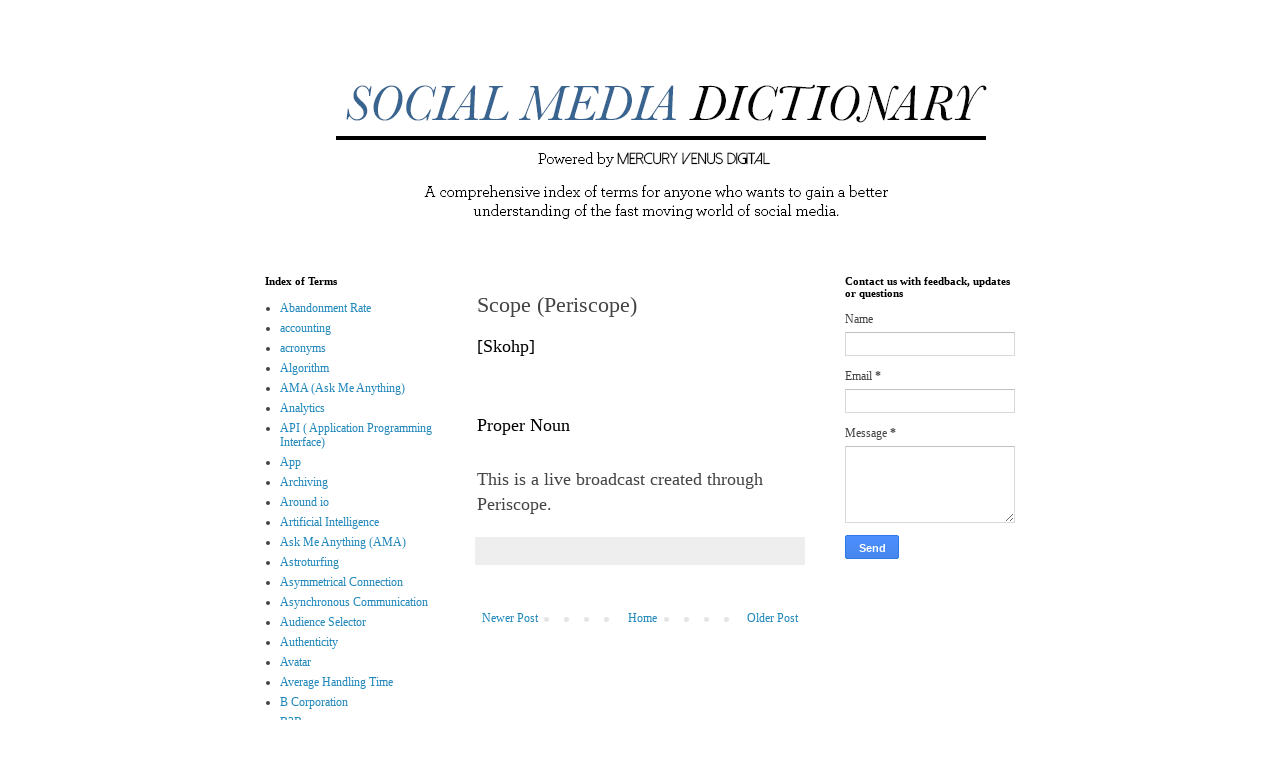

--- FILE ---
content_type: text/html; charset=UTF-8
request_url: http://www.thesocialmediadictionary.com/2016/09/scope.html
body_size: 12323
content:
<!DOCTYPE html>
<html class='v2' dir='ltr' lang='en'>
<head>
<link href='https://www.blogger.com/static/v1/widgets/335934321-css_bundle_v2.css' rel='stylesheet' type='text/css'/>
<meta content='width=1100' name='viewport'/>
<meta content='text/html; charset=UTF-8' http-equiv='Content-Type'/>
<meta content='blogger' name='generator'/>
<link href='http://www.thesocialmediadictionary.com/favicon.ico' rel='icon' type='image/x-icon'/>
<link href='http://www.thesocialmediadictionary.com/2016/09/scope.html' rel='canonical'/>
<link rel="alternate" type="application/atom+xml" title="Social Media Dictionary - Atom" href="http://www.thesocialmediadictionary.com/feeds/posts/default" />
<link rel="alternate" type="application/rss+xml" title="Social Media Dictionary - RSS" href="http://www.thesocialmediadictionary.com/feeds/posts/default?alt=rss" />
<link rel="service.post" type="application/atom+xml" title="Social Media Dictionary - Atom" href="https://www.blogger.com/feeds/7938251894455675700/posts/default" />

<link rel="alternate" type="application/atom+xml" title="Social Media Dictionary - Atom" href="http://www.thesocialmediadictionary.com/feeds/6154327627567997020/comments/default" />
<!--Can't find substitution for tag [blog.ieCssRetrofitLinks]-->
<meta content='http://www.thesocialmediadictionary.com/2016/09/scope.html' property='og:url'/>
<meta content='Scope (Periscope)' property='og:title'/>
<meta content='  [Skohp]     Proper Noun   This is a live broadcast created through Periscope.  ' property='og:description'/>
<title>Social Media Dictionary: Scope (Periscope)</title>
<style id='page-skin-1' type='text/css'><!--
/*
-----------------------------------------------
Blogger Template Style
Name:     Simple
Designer: Blogger
URL:      www.blogger.com
----------------------------------------------- */
/* Content
----------------------------------------------- */
body {
font: normal normal 12px Georgia, Utopia, 'Palatino Linotype', Palatino, serif;
color: #444444;
background: #ffffff none repeat scroll top left;
padding: 0 0 0 0;
}
html body .region-inner {
min-width: 0;
max-width: 100%;
width: auto;
}
h2 {
font-size: 22px;
}
a:link {
text-decoration:none;
color: #2288bb;
}
a:visited {
text-decoration:none;
color: #888888;
}
a:hover {
text-decoration:underline;
color: #33aaff;
}
.body-fauxcolumn-outer .fauxcolumn-inner {
background: transparent none repeat scroll top left;
_background-image: none;
}
.body-fauxcolumn-outer .cap-top {
position: absolute;
z-index: 1;
height: 400px;
width: 100%;
}
.body-fauxcolumn-outer .cap-top .cap-left {
width: 100%;
background: transparent none repeat-x scroll top left;
_background-image: none;
}
.content-outer {
-moz-box-shadow: 0 0 0 rgba(0, 0, 0, .15);
-webkit-box-shadow: 0 0 0 rgba(0, 0, 0, .15);
-goog-ms-box-shadow: 0 0 0 #333333;
box-shadow: 0 0 0 rgba(0, 0, 0, .15);
margin-bottom: 1px;
}
.content-inner {
padding: 10px 40px;
}
.content-inner {
background-color: #ffffff;
}
/* Header
----------------------------------------------- */
.header-outer {
background: transparent none repeat-x scroll 0 -400px;
_background-image: none;
}
.Header h1 {
font: normal normal 40px Arial, Tahoma, Helvetica, FreeSans, sans-serif;
color: #000000;
text-shadow: 0 0 0 rgba(0, 0, 0, .2);
}
.Header h1 a {
color: #000000;
}
.Header .description {
font-size: 18px;
color: #000000;
}
.header-inner .Header .titlewrapper {
padding: 22px 0;
}
.header-inner .Header .descriptionwrapper {
padding: 0 0;
}
/* Tabs
----------------------------------------------- */
.tabs-inner .section:first-child {
border-top: 0 solid #dddddd;
}
.tabs-inner .section:first-child ul {
margin-top: -1px;
border-top: 1px solid #dddddd;
border-left: 1px solid #dddddd;
border-right: 1px solid #dddddd;
}
.tabs-inner .widget ul {
background: transparent none repeat-x scroll 0 -800px;
_background-image: none;
border-bottom: 1px solid #dddddd;
margin-top: 0;
margin-left: -30px;
margin-right: -30px;
}
.tabs-inner .widget li a {
display: inline-block;
padding: .6em 1em;
font: normal normal 12px 'Trebuchet MS', Trebuchet, Verdana, sans-serif;
color: #000000;
border-left: 1px solid #ffffff;
border-right: 1px solid #dddddd;
}
.tabs-inner .widget li:first-child a {
border-left: none;
}
.tabs-inner .widget li.selected a, .tabs-inner .widget li a:hover {
color: #000000;
background-color: #eeeeee;
text-decoration: none;
}
/* Columns
----------------------------------------------- */
.main-outer {
border-top: 0 solid transparent;
}
.fauxcolumn-left-outer .fauxcolumn-inner {
border-right: 1px solid transparent;
}
.fauxcolumn-right-outer .fauxcolumn-inner {
border-left: 1px solid transparent;
}
/* Headings
----------------------------------------------- */
div.widget > h2,
div.widget h2.title {
margin: 0 0 1em 0;
font: normal bold 11px Georgia, Utopia, 'Palatino Linotype', Palatino, serif;
color: #000000;
}
/* Widgets
----------------------------------------------- */
.widget .zippy {
color: #999999;
text-shadow: 2px 2px 1px rgba(0, 0, 0, .1);
}
.widget .popular-posts ul {
list-style: none;
}
/* Posts
----------------------------------------------- */
h2.date-header {
font: normal bold 11px Arial, Tahoma, Helvetica, FreeSans, sans-serif;
}
.date-header span {
background-color: #bbbbbb;
color: #ffffff;
padding: 0.4em;
letter-spacing: 3px;
margin: inherit;
}
.main-inner {
padding-top: 35px;
padding-bottom: 65px;
}
.main-inner .column-center-inner {
padding: 0 0;
}
.main-inner .column-center-inner .section {
margin: 0 1em;
}
.post {
margin: 0 0 45px 0;
}
h3.post-title, .comments h4 {
font: normal normal 22px Georgia, Utopia, 'Palatino Linotype', Palatino, serif;
margin: .75em 0 0;
}
.post-body {
font-size: 110%;
line-height: 1.4;
position: relative;
}
.post-body img, .post-body .tr-caption-container, .Profile img, .Image img,
.BlogList .item-thumbnail img {
padding: 2px;
background: #ffffff;
border: 1px solid #eeeeee;
-moz-box-shadow: 1px 1px 5px rgba(0, 0, 0, .1);
-webkit-box-shadow: 1px 1px 5px rgba(0, 0, 0, .1);
box-shadow: 1px 1px 5px rgba(0, 0, 0, .1);
}
.post-body img, .post-body .tr-caption-container {
padding: 5px;
}
.post-body .tr-caption-container {
color: #444444;
}
.post-body .tr-caption-container img {
padding: 0;
background: transparent;
border: none;
-moz-box-shadow: 0 0 0 rgba(0, 0, 0, .1);
-webkit-box-shadow: 0 0 0 rgba(0, 0, 0, .1);
box-shadow: 0 0 0 rgba(0, 0, 0, .1);
}
.post-header {
margin: 0 0 1.5em;
line-height: 1.6;
font-size: 90%;
}
.post-footer {
margin: 20px -2px 0;
padding: 5px 10px;
color: #666666;
background-color: #eeeeee;
border-bottom: 1px solid #eeeeee;
line-height: 1.6;
font-size: 90%;
}
#comments .comment-author {
padding-top: 1.5em;
border-top: 1px solid transparent;
background-position: 0 1.5em;
}
#comments .comment-author:first-child {
padding-top: 0;
border-top: none;
}
.avatar-image-container {
margin: .2em 0 0;
}
#comments .avatar-image-container img {
border: 1px solid #eeeeee;
}
/* Comments
----------------------------------------------- */
.comments .comments-content .icon.blog-author {
background-repeat: no-repeat;
background-image: url([data-uri]);
}
.comments .comments-content .loadmore a {
border-top: 1px solid #999999;
border-bottom: 1px solid #999999;
}
.comments .comment-thread.inline-thread {
background-color: #eeeeee;
}
.comments .continue {
border-top: 2px solid #999999;
}
/* Accents
---------------------------------------------- */
.section-columns td.columns-cell {
border-left: 1px solid transparent;
}
.blog-pager {
background: transparent url(https://resources.blogblog.com/blogblog/data/1kt/simple/paging_dot.png) repeat-x scroll top center;
}
.blog-pager-older-link, .home-link,
.blog-pager-newer-link {
background-color: #ffffff;
padding: 5px;
}
.footer-outer {
border-top: 1px dashed #bbbbbb;
}
/* Mobile
----------------------------------------------- */
body.mobile  {
background-size: auto;
}
.mobile .body-fauxcolumn-outer {
background: transparent none repeat scroll top left;
}
.mobile .body-fauxcolumn-outer .cap-top {
background-size: 100% auto;
}
.mobile .content-outer {
-webkit-box-shadow: 0 0 3px rgba(0, 0, 0, .15);
box-shadow: 0 0 3px rgba(0, 0, 0, .15);
}
.mobile .tabs-inner .widget ul {
margin-left: 0;
margin-right: 0;
}
.mobile .post {
margin: 0;
}
.mobile .main-inner .column-center-inner .section {
margin: 0;
}
.mobile .date-header span {
padding: 0.1em 10px;
margin: 0 -10px;
}
.mobile h3.post-title {
margin: 0;
}
.mobile .blog-pager {
background: transparent none no-repeat scroll top center;
}
.mobile .footer-outer {
border-top: none;
}
.mobile .main-inner, .mobile .footer-inner {
background-color: #ffffff;
}
.mobile-index-contents {
color: #444444;
}
.mobile-link-button {
background-color: #2288bb;
}
.mobile-link-button a:link, .mobile-link-button a:visited {
color: #ffffff;
}
.mobile .tabs-inner .section:first-child {
border-top: none;
}
.mobile .tabs-inner .PageList .widget-content {
background-color: #eeeeee;
color: #000000;
border-top: 1px solid #dddddd;
border-bottom: 1px solid #dddddd;
}
.mobile .tabs-inner .PageList .widget-content .pagelist-arrow {
border-left: 1px solid #dddddd;
}

--></style>
<style id='template-skin-1' type='text/css'><!--
body {
min-width: 890px;
}
.content-outer, .content-fauxcolumn-outer, .region-inner {
min-width: 890px;
max-width: 890px;
_width: 890px;
}
.main-inner .columns {
padding-left: 230px;
padding-right: 230px;
}
.main-inner .fauxcolumn-center-outer {
left: 230px;
right: 230px;
/* IE6 does not respect left and right together */
_width: expression(this.parentNode.offsetWidth -
parseInt("230px") -
parseInt("230px") + 'px');
}
.main-inner .fauxcolumn-left-outer {
width: 230px;
}
.main-inner .fauxcolumn-right-outer {
width: 230px;
}
.main-inner .column-left-outer {
width: 230px;
right: 100%;
margin-left: -230px;
}
.main-inner .column-right-outer {
width: 230px;
margin-right: -230px;
}
#layout {
min-width: 0;
}
#layout .content-outer {
min-width: 0;
width: 800px;
}
#layout .region-inner {
min-width: 0;
width: auto;
}
body#layout div.add_widget {
padding: 8px;
}
body#layout div.add_widget a {
margin-left: 32px;
}
--></style>
<link href='https://www.blogger.com/dyn-css/authorization.css?targetBlogID=7938251894455675700&amp;zx=6d1fad3c-e8f1-43ec-9579-4f5883b16828' media='none' onload='if(media!=&#39;all&#39;)media=&#39;all&#39;' rel='stylesheet'/><noscript><link href='https://www.blogger.com/dyn-css/authorization.css?targetBlogID=7938251894455675700&amp;zx=6d1fad3c-e8f1-43ec-9579-4f5883b16828' rel='stylesheet'/></noscript>
<meta name='google-adsense-platform-account' content='ca-host-pub-1556223355139109'/>
<meta name='google-adsense-platform-domain' content='blogspot.com'/>

</head>
<body class='loading variant-simplysimple'>
<div class='navbar no-items section' id='navbar' name='Navbar'>
</div>
<div class='body-fauxcolumns'>
<div class='fauxcolumn-outer body-fauxcolumn-outer'>
<div class='cap-top'>
<div class='cap-left'></div>
<div class='cap-right'></div>
</div>
<div class='fauxborder-left'>
<div class='fauxborder-right'></div>
<div class='fauxcolumn-inner'>
</div>
</div>
<div class='cap-bottom'>
<div class='cap-left'></div>
<div class='cap-right'></div>
</div>
</div>
</div>
<div class='content'>
<div class='content-fauxcolumns'>
<div class='fauxcolumn-outer content-fauxcolumn-outer'>
<div class='cap-top'>
<div class='cap-left'></div>
<div class='cap-right'></div>
</div>
<div class='fauxborder-left'>
<div class='fauxborder-right'></div>
<div class='fauxcolumn-inner'>
</div>
</div>
<div class='cap-bottom'>
<div class='cap-left'></div>
<div class='cap-right'></div>
</div>
</div>
</div>
<div class='content-outer'>
<div class='content-cap-top cap-top'>
<div class='cap-left'></div>
<div class='cap-right'></div>
</div>
<div class='fauxborder-left content-fauxborder-left'>
<div class='fauxborder-right content-fauxborder-right'></div>
<div class='content-inner'>
<header>
<div class='header-outer'>
<div class='header-cap-top cap-top'>
<div class='cap-left'></div>
<div class='cap-right'></div>
</div>
<div class='fauxborder-left header-fauxborder-left'>
<div class='fauxborder-right header-fauxborder-right'></div>
<div class='region-inner header-inner'>
<div class='header section' id='header' name='Header'><div class='widget Header' data-version='1' id='Header1'>
<div id='header-inner'>
<a href='http://www.thesocialmediadictionary.com/' style='display: block'>
<img alt='Social Media Dictionary' height='200px; ' id='Header1_headerimg' src='https://blogger.googleusercontent.com/img/b/R29vZ2xl/AVvXsEgDQgl9cW9X-XKBpPnLryj1ZMlf8mDqN37aX2L7SEe4wFGR1Lh8kHZ1Dz6-uydlU2C_ka8HGDrFFda0VyuYP4wac1eHg2Jg2VO52In_3wLtVgmw1x6emi34YEuYj1lFPSgnjKXp8Kr8B7lf/s1600/SM+Dix+header+2019.png' style='display: block' width='851px; '/>
</a>
</div>
</div></div>
</div>
</div>
<div class='header-cap-bottom cap-bottom'>
<div class='cap-left'></div>
<div class='cap-right'></div>
</div>
</div>
</header>
<div class='tabs-outer'>
<div class='tabs-cap-top cap-top'>
<div class='cap-left'></div>
<div class='cap-right'></div>
</div>
<div class='fauxborder-left tabs-fauxborder-left'>
<div class='fauxborder-right tabs-fauxborder-right'></div>
<div class='region-inner tabs-inner'>
<div class='tabs no-items section' id='crosscol' name='Cross-Column'></div>
<div class='tabs no-items section' id='crosscol-overflow' name='Cross-Column 2'></div>
</div>
</div>
<div class='tabs-cap-bottom cap-bottom'>
<div class='cap-left'></div>
<div class='cap-right'></div>
</div>
</div>
<div class='main-outer'>
<div class='main-cap-top cap-top'>
<div class='cap-left'></div>
<div class='cap-right'></div>
</div>
<div class='fauxborder-left main-fauxborder-left'>
<div class='fauxborder-right main-fauxborder-right'></div>
<div class='region-inner main-inner'>
<div class='columns fauxcolumns'>
<div class='fauxcolumn-outer fauxcolumn-center-outer'>
<div class='cap-top'>
<div class='cap-left'></div>
<div class='cap-right'></div>
</div>
<div class='fauxborder-left'>
<div class='fauxborder-right'></div>
<div class='fauxcolumn-inner'>
</div>
</div>
<div class='cap-bottom'>
<div class='cap-left'></div>
<div class='cap-right'></div>
</div>
</div>
<div class='fauxcolumn-outer fauxcolumn-left-outer'>
<div class='cap-top'>
<div class='cap-left'></div>
<div class='cap-right'></div>
</div>
<div class='fauxborder-left'>
<div class='fauxborder-right'></div>
<div class='fauxcolumn-inner'>
</div>
</div>
<div class='cap-bottom'>
<div class='cap-left'></div>
<div class='cap-right'></div>
</div>
</div>
<div class='fauxcolumn-outer fauxcolumn-right-outer'>
<div class='cap-top'>
<div class='cap-left'></div>
<div class='cap-right'></div>
</div>
<div class='fauxborder-left'>
<div class='fauxborder-right'></div>
<div class='fauxcolumn-inner'>
</div>
</div>
<div class='cap-bottom'>
<div class='cap-left'></div>
<div class='cap-right'></div>
</div>
</div>
<!-- corrects IE6 width calculation -->
<div class='columns-inner'>
<div class='column-center-outer'>
<div class='column-center-inner'>
<div class='main section' id='main' name='Main'><div class='widget Blog' data-version='1' id='Blog1'>
<div class='blog-posts hfeed'>

          <div class="date-outer">
        

          <div class="date-posts">
        
<div class='post-outer'>
<div class='post hentry uncustomized-post-template' itemprop='blogPost' itemscope='itemscope' itemtype='http://schema.org/BlogPosting'>
<meta content='7938251894455675700' itemprop='blogId'/>
<meta content='6154327627567997020' itemprop='postId'/>
<a name='6154327627567997020'></a>
<h3 class='post-title entry-title' itemprop='name'>
Scope (Periscope)
</h3>
<div class='post-header'>
<div class='post-header-line-1'></div>
</div>
<div class='post-body entry-content' id='post-body-6154327627567997020' itemprop='description articleBody'>
<div dir="ltr" style="text-align: left;" trbidi="on">
<div dir="ltr" style="line-height: 1.38; margin-bottom: 4pt; margin-top: 0pt;">
<span style="background-color: transparent; color: black; font-family: &quot;georgia&quot;; font-size: large; font-style: normal; font-weight: 400; text-decoration: none; vertical-align: baseline; white-space: pre-wrap;">[Skohp]</span></div>
<span style="font-size: large;"><b id="docs-internal-guid-8d3e8340-2457-ff70-4a31-af16a77cd814" style="font-weight: normal;"><br /></b>
</span><br />
<div dir="ltr" style="line-height: 1.38; margin-bottom: 4pt; margin-top: 0pt;">
<span style="background-color: transparent; color: black; font-family: &quot;georgia&quot;; font-size: large; font-style: normal; font-weight: 400; text-decoration: none; vertical-align: baseline; white-space: pre-wrap;">Proper Noun</span></div>
<span style="font-size: large;"><br /></span>
<span style="font-family: &quot;georgia&quot;; font-size: large; vertical-align: baseline; white-space: pre-wrap;">This is a live broadcast created through Periscope.</span></div>
<div style='clear: both;'></div>
</div>
<div class='post-footer'>
<div class='post-footer-line post-footer-line-1'>
<span class='post-author vcard'>
</span>
<span class='post-timestamp'>
</span>
<span class='post-comment-link'>
</span>
<span class='post-icons'>
</span>
<div class='post-share-buttons goog-inline-block'>
</div>
</div>
<div class='post-footer-line post-footer-line-2'>
<span class='post-labels'>
</span>
</div>
<div class='post-footer-line post-footer-line-3'>
<span class='post-location'>
</span>
</div>
</div>
</div>
<div class='comments' id='comments'>
<a name='comments'></a>
</div>
</div>

        </div></div>
      
</div>
<div class='blog-pager' id='blog-pager'>
<span id='blog-pager-newer-link'>
<a class='blog-pager-newer-link' href='http://www.thesocialmediadictionary.com/2016/09/scoper-periscope.html' id='Blog1_blog-pager-newer-link' title='Newer Post'>Newer Post</a>
</span>
<span id='blog-pager-older-link'>
<a class='blog-pager-older-link' href='http://www.thesocialmediadictionary.com/2016/09/scheduling.html' id='Blog1_blog-pager-older-link' title='Older Post'>Older Post</a>
</span>
<a class='home-link' href='http://www.thesocialmediadictionary.com/'>Home</a>
</div>
<div class='clear'></div>
<div class='post-feeds'>
</div>
</div></div>
</div>
</div>
<div class='column-left-outer'>
<div class='column-left-inner'>
<aside>
<div class='sidebar section' id='sidebar-left-1'><div class='widget Label' data-version='1' id='Label1'>
<h2>Index of Terms</h2>
<div class='widget-content list-label-widget-content'>
<ul>
<li>
<a dir='ltr' href='http://www.thesocialmediadictionary.com/search/label/Abandonment%20Rate'>Abandonment Rate</a>
</li>
<li>
<a dir='ltr' href='http://www.thesocialmediadictionary.com/search/label/accounting'>accounting</a>
</li>
<li>
<a dir='ltr' href='http://www.thesocialmediadictionary.com/search/label/acronyms'>acronyms</a>
</li>
<li>
<a dir='ltr' href='http://www.thesocialmediadictionary.com/search/label/Algorithm'>Algorithm</a>
</li>
<li>
<a dir='ltr' href='http://www.thesocialmediadictionary.com/search/label/AMA%20%28Ask%20Me%20Anything%29'>AMA (Ask Me Anything)</a>
</li>
<li>
<a dir='ltr' href='http://www.thesocialmediadictionary.com/search/label/Analytics'>Analytics</a>
</li>
<li>
<a dir='ltr' href='http://www.thesocialmediadictionary.com/search/label/API%20%28%20Application%20Programming%20Interface%29'>API ( Application Programming Interface)</a>
</li>
<li>
<a dir='ltr' href='http://www.thesocialmediadictionary.com/search/label/App'>App</a>
</li>
<li>
<a dir='ltr' href='http://www.thesocialmediadictionary.com/search/label/Archiving'>Archiving</a>
</li>
<li>
<a dir='ltr' href='http://www.thesocialmediadictionary.com/search/label/Around%20io'>Around io</a>
</li>
<li>
<a dir='ltr' href='http://www.thesocialmediadictionary.com/search/label/Artificial%20Intelligence'>Artificial Intelligence</a>
</li>
<li>
<a dir='ltr' href='http://www.thesocialmediadictionary.com/search/label/Ask%20Me%20Anything%20%28AMA%29'>Ask Me Anything (AMA)</a>
</li>
<li>
<a dir='ltr' href='http://www.thesocialmediadictionary.com/search/label/Astroturfing'>Astroturfing</a>
</li>
<li>
<a dir='ltr' href='http://www.thesocialmediadictionary.com/search/label/Asymmetrical%20Connection'>Asymmetrical Connection</a>
</li>
<li>
<a dir='ltr' href='http://www.thesocialmediadictionary.com/search/label/Asynchronous%20Communication'>Asynchronous Communication</a>
</li>
<li>
<a dir='ltr' href='http://www.thesocialmediadictionary.com/search/label/Audience%20Selector'>Audience Selector</a>
</li>
<li>
<a dir='ltr' href='http://www.thesocialmediadictionary.com/search/label/Authenticity'>Authenticity</a>
</li>
<li>
<a dir='ltr' href='http://www.thesocialmediadictionary.com/search/label/Avatar'>Avatar</a>
</li>
<li>
<a dir='ltr' href='http://www.thesocialmediadictionary.com/search/label/Average%20Handling%20Time'>Average Handling Time</a>
</li>
<li>
<a dir='ltr' href='http://www.thesocialmediadictionary.com/search/label/B%20Corporation'>B Corporation</a>
</li>
<li>
<a dir='ltr' href='http://www.thesocialmediadictionary.com/search/label/B2B'>B2B</a>
</li>
<li>
<a dir='ltr' href='http://www.thesocialmediadictionary.com/search/label/B2C'>B2C</a>
</li>
<li>
<a dir='ltr' href='http://www.thesocialmediadictionary.com/search/label/Banner%20Image'>Banner Image</a>
</li>
<li>
<a dir='ltr' href='http://www.thesocialmediadictionary.com/search/label/Befunky'>Befunky</a>
</li>
<li>
<a dir='ltr' href='http://www.thesocialmediadictionary.com/search/label/Big%20Data'>Big Data</a>
</li>
<li>
<a dir='ltr' href='http://www.thesocialmediadictionary.com/search/label/Bio'>Bio</a>
</li>
<li>
<a dir='ltr' href='http://www.thesocialmediadictionary.com/search/label/Bitly'>Bitly</a>
</li>
<li>
<a dir='ltr' href='http://www.thesocialmediadictionary.com/search/label/Block%20Chain'>Block Chain</a>
</li>
<li>
<a dir='ltr' href='http://www.thesocialmediadictionary.com/search/label/Blog'>Blog</a>
</li>
<li>
<a dir='ltr' href='http://www.thesocialmediadictionary.com/search/label/Blog%20Talk%20Radio'>Blog Talk Radio</a>
</li>
<li>
<a dir='ltr' href='http://www.thesocialmediadictionary.com/search/label/Blog%20Terms'>Blog Terms</a>
</li>
<li>
<a dir='ltr' href='http://www.thesocialmediadictionary.com/search/label/Blogger'>Blogger</a>
</li>
<li>
<a dir='ltr' href='http://www.thesocialmediadictionary.com/search/label/Blogosphere'>Blogosphere</a>
</li>
<li>
<a dir='ltr' href='http://www.thesocialmediadictionary.com/search/label/Blogroll'>Blogroll</a>
</li>
<li>
<a dir='ltr' href='http://www.thesocialmediadictionary.com/search/label/BoardReader'>BoardReader</a>
</li>
<li>
<a dir='ltr' href='http://www.thesocialmediadictionary.com/search/label/Bookmarking'>Bookmarking</a>
</li>
<li>
<a dir='ltr' href='http://www.thesocialmediadictionary.com/search/label/Brand%20Advocate'>Brand Advocate</a>
</li>
<li>
<a dir='ltr' href='http://www.thesocialmediadictionary.com/search/label/Brandjacking'>Brandjacking</a>
</li>
<li>
<a dir='ltr' href='http://www.thesocialmediadictionary.com/search/label/Campaign'>Campaign</a>
</li>
<li>
<a dir='ltr' href='http://www.thesocialmediadictionary.com/search/label/Canva'>Canva</a>
</li>
<li>
<a dir='ltr' href='http://www.thesocialmediadictionary.com/search/label/Caption'>Caption</a>
</li>
<li>
<a dir='ltr' href='http://www.thesocialmediadictionary.com/search/label/Cause%20Marketing'>Cause Marketing</a>
</li>
<li>
<a dir='ltr' href='http://www.thesocialmediadictionary.com/search/label/Center%20of%20Excellence'>Center of Excellence</a>
</li>
<li>
<a dir='ltr' href='http://www.thesocialmediadictionary.com/search/label/Chat'>Chat</a>
</li>
<li>
<a dir='ltr' href='http://www.thesocialmediadictionary.com/search/label/Chatbot'>Chatbot</a>
</li>
<li>
<a dir='ltr' href='http://www.thesocialmediadictionary.com/search/label/Check-In'>Check-In</a>
</li>
<li>
<a dir='ltr' href='http://www.thesocialmediadictionary.com/search/label/Civic%20Media'>Civic Media</a>
</li>
<li>
<a dir='ltr' href='http://www.thesocialmediadictionary.com/search/label/Clickbait'>Clickbait</a>
</li>
<li>
<a dir='ltr' href='http://www.thesocialmediadictionary.com/search/label/Clickthrough%20Rate'>Clickthrough Rate</a>
</li>
<li>
<a dir='ltr' href='http://www.thesocialmediadictionary.com/search/label/Cloud'>Cloud</a>
</li>
<li>
<a dir='ltr' href='http://www.thesocialmediadictionary.com/search/label/Collective%20Intelligence'>Collective Intelligence</a>
</li>
<li>
<a dir='ltr' href='http://www.thesocialmediadictionary.com/search/label/Comment'>Comment</a>
</li>
<li>
<a dir='ltr' href='http://www.thesocialmediadictionary.com/search/label/Communication'>Communication</a>
</li>
<li>
<a dir='ltr' href='http://www.thesocialmediadictionary.com/search/label/Community%20Manager'>Community Manager</a>
</li>
<li>
<a dir='ltr' href='http://www.thesocialmediadictionary.com/search/label/Compliance'>Compliance</a>
</li>
<li>
<a dir='ltr' href='http://www.thesocialmediadictionary.com/search/label/Connections'>Connections</a>
</li>
<li>
<a dir='ltr' href='http://www.thesocialmediadictionary.com/search/label/Content'>Content</a>
</li>
<li>
<a dir='ltr' href='http://www.thesocialmediadictionary.com/search/label/Content%20Curation'>Content Curation</a>
</li>
<li>
<a dir='ltr' href='http://www.thesocialmediadictionary.com/search/label/Content%20Discovery'>Content Discovery</a>
</li>
<li>
<a dir='ltr' href='http://www.thesocialmediadictionary.com/search/label/Content%20Management%20System%20%28CMS%29'>Content Management System (CMS)</a>
</li>
<li>
<a dir='ltr' href='http://www.thesocialmediadictionary.com/search/label/Content%20marketing'>Content marketing</a>
</li>
<li>
<a dir='ltr' href='http://www.thesocialmediadictionary.com/search/label/Content%20Rate'>Content Rate</a>
</li>
<li>
<a dir='ltr' href='http://www.thesocialmediadictionary.com/search/label/Conversation'>Conversation</a>
</li>
<li>
<a dir='ltr' href='http://www.thesocialmediadictionary.com/search/label/Conversation%20Map'>Conversation Map</a>
</li>
<li>
<a dir='ltr' href='http://www.thesocialmediadictionary.com/search/label/Conversion'>Conversion</a>
</li>
<li>
<a dir='ltr' href='http://www.thesocialmediadictionary.com/search/label/Conversion%20Rate'>Conversion Rate</a>
</li>
<li>
<a dir='ltr' href='http://www.thesocialmediadictionary.com/search/label/Copyleft'>Copyleft</a>
</li>
<li>
<a dir='ltr' href='http://www.thesocialmediadictionary.com/search/label/Corporate%20Social%20Responsiblity'>Corporate Social Responsiblity</a>
</li>
<li>
<a dir='ltr' href='http://www.thesocialmediadictionary.com/search/label/Cover%20Photo'>Cover Photo</a>
</li>
<li>
<a dir='ltr' href='http://www.thesocialmediadictionary.com/search/label/Craigslist'>Craigslist</a>
</li>
<li>
<a dir='ltr' href='http://www.thesocialmediadictionary.com/search/label/Creative%20Commons'>Creative Commons</a>
</li>
<li>
<a dir='ltr' href='http://www.thesocialmediadictionary.com/search/label/Creep'>Creep</a>
</li>
<li>
<a dir='ltr' href='http://www.thesocialmediadictionary.com/search/label/Crisis%20Management'>Crisis Management</a>
</li>
<li>
<a dir='ltr' href='http://www.thesocialmediadictionary.com/search/label/Crowdfunding'>Crowdfunding</a>
</li>
<li>
<a dir='ltr' href='http://www.thesocialmediadictionary.com/search/label/Crowdsourcing'>Crowdsourcing</a>
</li>
<li>
<a dir='ltr' href='http://www.thesocialmediadictionary.com/search/label/cryptocurrency'>cryptocurrency</a>
</li>
<li>
<a dir='ltr' href='http://www.thesocialmediadictionary.com/search/label/CSR'>CSR</a>
</li>
<li>
<a dir='ltr' href='http://www.thesocialmediadictionary.com/search/label/Curiosity%20Gap'>Curiosity Gap</a>
</li>
<li>
<a dir='ltr' href='http://www.thesocialmediadictionary.com/search/label/Data'>Data</a>
</li>
<li>
<a dir='ltr' href='http://www.thesocialmediadictionary.com/search/label/Deflection%20Rate'>Deflection Rate</a>
</li>
<li>
<a dir='ltr' href='http://www.thesocialmediadictionary.com/search/label/Digg'>Digg</a>
</li>
<li>
<a dir='ltr' href='http://www.thesocialmediadictionary.com/search/label/Digital%20Inclusion'>Digital Inclusion</a>
</li>
<li>
<a dir='ltr' href='http://www.thesocialmediadictionary.com/search/label/Digital%20Rights%20Management'>Digital Rights Management</a>
</li>
<li>
<a dir='ltr' href='http://www.thesocialmediadictionary.com/search/label/Digital%20Storytelling'>Digital Storytelling</a>
</li>
<li>
<a dir='ltr' href='http://www.thesocialmediadictionary.com/search/label/Direct%20Message'>Direct Message</a>
</li>
<li>
<a dir='ltr' href='http://www.thesocialmediadictionary.com/search/label/Display%20Ad'>Display Ad</a>
</li>
<li>
<a dir='ltr' href='http://www.thesocialmediadictionary.com/search/label/Disqus'>Disqus</a>
</li>
<li>
<a dir='ltr' href='http://www.thesocialmediadictionary.com/search/label/Double%20Bottom%20Line'>Double Bottom Line</a>
</li>
<li>
<a dir='ltr' href='http://www.thesocialmediadictionary.com/search/label/DRM'>DRM</a>
</li>
<li>
<a dir='ltr' href='http://www.thesocialmediadictionary.com/search/label/E-inclusion'>E-inclusion</a>
</li>
<li>
<a dir='ltr' href='http://www.thesocialmediadictionary.com/search/label/Ebook'>Ebook</a>
</li>
<li>
<a dir='ltr' href='http://www.thesocialmediadictionary.com/search/label/Electronic%20Discovery'>Electronic Discovery</a>
</li>
<li>
<a dir='ltr' href='http://www.thesocialmediadictionary.com/search/label/Embed'>Embed</a>
</li>
<li>
<a dir='ltr' href='http://www.thesocialmediadictionary.com/search/label/Employee%20Advocacy'>Employee Advocacy</a>
</li>
<li>
<a dir='ltr' href='http://www.thesocialmediadictionary.com/search/label/Employee%20Amplification'>Employee Amplification</a>
</li>
<li>
<a dir='ltr' href='http://www.thesocialmediadictionary.com/search/label/Empowerment%20Model'>Empowerment Model</a>
</li>
<li>
<a dir='ltr' href='http://www.thesocialmediadictionary.com/search/label/Endorsement'>Endorsement</a>
</li>
<li>
<a dir='ltr' href='http://www.thesocialmediadictionary.com/search/label/Engage'>Engage</a>
</li>
<li>
<a dir='ltr' href='http://www.thesocialmediadictionary.com/search/label/Engagement'>Engagement</a>
</li>
<li>
<a dir='ltr' href='http://www.thesocialmediadictionary.com/search/label/Engagement%20Rate'>Engagement Rate</a>
</li>
<li>
<a dir='ltr' href='http://www.thesocialmediadictionary.com/search/label/Evangelist'>Evangelist</a>
</li>
<li>
<a dir='ltr' href='http://www.thesocialmediadictionary.com/search/label/Eventbrite'>Eventbrite</a>
</li>
<li>
<a dir='ltr' href='http://www.thesocialmediadictionary.com/search/label/External%20Intent%20Date'>External Intent Date</a>
</li>
<li>
<a dir='ltr' href='http://www.thesocialmediadictionary.com/search/label/F4F'>F4F</a>
</li>
<li>
<a dir='ltr' href='http://www.thesocialmediadictionary.com/search/label/Facebook'>Facebook</a>
</li>
<li>
<a dir='ltr' href='http://www.thesocialmediadictionary.com/search/label/Facebook%20Terms'>Facebook Terms</a>
</li>
<li>
<a dir='ltr' href='http://www.thesocialmediadictionary.com/search/label/Fair%20Use'>Fair Use</a>
</li>
<li>
<a dir='ltr' href='http://www.thesocialmediadictionary.com/search/label/Fans'>Fans</a>
</li>
<li>
<a dir='ltr' href='http://www.thesocialmediadictionary.com/search/label/Favorite'>Favorite</a>
</li>
<li>
<a dir='ltr' href='http://www.thesocialmediadictionary.com/search/label/Feed'>Feed</a>
</li>
<li>
<a dir='ltr' href='http://www.thesocialmediadictionary.com/search/label/Feedback'>Feedback</a>
</li>
<li>
<a dir='ltr' href='http://www.thesocialmediadictionary.com/search/label/Filter'>Filter</a>
</li>
<li>
<a dir='ltr' href='http://www.thesocialmediadictionary.com/search/label/First%20Response%20Time'>First Response Time</a>
</li>
<li>
<a dir='ltr' href='http://www.thesocialmediadictionary.com/search/label/Flash%20Mob'>Flash Mob</a>
</li>
<li>
<a dir='ltr' href='http://www.thesocialmediadictionary.com/search/label/Flickr'>Flickr</a>
</li>
<li>
<a dir='ltr' href='http://www.thesocialmediadictionary.com/search/label/Follow'>Follow</a>
</li>
<li>
<a dir='ltr' href='http://www.thesocialmediadictionary.com/search/label/Follow%20for%20Follow'>Follow for Follow</a>
</li>
<li>
<a dir='ltr' href='http://www.thesocialmediadictionary.com/search/label/Follow%20Friday%20%28%23ff%29'>Follow Friday (#ff)</a>
</li>
<li>
<a dir='ltr' href='http://www.thesocialmediadictionary.com/search/label/Follower'>Follower</a>
</li>
<li>
<a dir='ltr' href='http://www.thesocialmediadictionary.com/search/label/Followers%20to%20Following%20Ratio'>Followers to Following Ratio</a>
</li>
<li>
<a dir='ltr' href='http://www.thesocialmediadictionary.com/search/label/Following'>Following</a>
</li>
<li>
<a dir='ltr' href='http://www.thesocialmediadictionary.com/search/label/Follows'>Follows</a>
</li>
<li>
<a dir='ltr' href='http://www.thesocialmediadictionary.com/search/label/Forum'>Forum</a>
</li>
<li>
<a dir='ltr' href='http://www.thesocialmediadictionary.com/search/label/Friend'>Friend</a>
</li>
<li>
<a dir='ltr' href='http://www.thesocialmediadictionary.com/search/label/Friend%20Emojis'>Friend Emojis</a>
</li>
<li>
<a dir='ltr' href='http://www.thesocialmediadictionary.com/search/label/Friendship%20Page%20website'>Friendship Page website</a>
</li>
<li>
<a dir='ltr' href='http://www.thesocialmediadictionary.com/search/label/GaggleAMP'>GaggleAMP</a>
</li>
<li>
<a dir='ltr' href='http://www.thesocialmediadictionary.com/search/label/Gatekeepers'>Gatekeepers</a>
</li>
<li>
<a dir='ltr' href='http://www.thesocialmediadictionary.com/search/label/General%20Public%20License%20%20%28GPL%29'>General Public License  (GPL)</a>
</li>
<li>
<a dir='ltr' href='http://www.thesocialmediadictionary.com/search/label/Genre'>Genre</a>
</li>
<li>
<a dir='ltr' href='http://www.thesocialmediadictionary.com/search/label/Geofilter'>Geofilter</a>
</li>
<li>
<a dir='ltr' href='http://www.thesocialmediadictionary.com/search/label/Geolocation'>Geolocation</a>
</li>
<li>
<a dir='ltr' href='http://www.thesocialmediadictionary.com/search/label/Geotagging'>Geotagging</a>
</li>
<li>
<a dir='ltr' href='http://www.thesocialmediadictionary.com/search/label/Geotargeting'>Geotargeting</a>
</li>
<li>
<a dir='ltr' href='http://www.thesocialmediadictionary.com/search/label/GIF%20%28Graphic%20Interchange%20Format%29'>GIF (Graphic Interchange Format)</a>
</li>
<li>
<a dir='ltr' href='http://www.thesocialmediadictionary.com/search/label/Goodreads'>Goodreads</a>
</li>
<li>
<a dir='ltr' href='http://www.thesocialmediadictionary.com/search/label/Goodreads%20Terms'>Goodreads Terms</a>
</li>
<li>
<a dir='ltr' href='http://www.thesocialmediadictionary.com/search/label/Google%20Chrome'>Google Chrome</a>
</li>
<li>
<a dir='ltr' href='http://www.thesocialmediadictionary.com/search/label/Google%20Terms'>Google Terms</a>
</li>
<li>
<a dir='ltr' href='http://www.thesocialmediadictionary.com/search/label/Google%2B'>Google+</a>
</li>
<li>
<a dir='ltr' href='http://www.thesocialmediadictionary.com/search/label/GoogleTerms'>GoogleTerms</a>
</li>
<li>
<a dir='ltr' href='http://www.thesocialmediadictionary.com/search/label/Government%202.0'>Government 2.0</a>
</li>
<li>
<a dir='ltr' href='http://www.thesocialmediadictionary.com/search/label/Handle'>Handle</a>
</li>
<li>
<a dir='ltr' href='http://www.thesocialmediadictionary.com/search/label/Hashtag'>Hashtag</a>
</li>
<li>
<a dir='ltr' href='http://www.thesocialmediadictionary.com/search/label/Home'>Home</a>
</li>
<li>
<a dir='ltr' href='http://www.thesocialmediadictionary.com/search/label/Hootsuite%20Terms'>Hootsuite Terms</a>
</li>
<li>
<a dir='ltr' href='http://www.thesocialmediadictionary.com/search/label/Host'>Host</a>
</li>
<li>
<a dir='ltr' href='http://www.thesocialmediadictionary.com/search/label/HTML'>HTML</a>
</li>
<li>
<a dir='ltr' href='http://www.thesocialmediadictionary.com/search/label/Impressions'>Impressions</a>
</li>
<li>
<a dir='ltr' href='http://www.thesocialmediadictionary.com/search/label/Inbound%20Marketing'>Inbound Marketing</a>
</li>
<li>
<a dir='ltr' href='http://www.thesocialmediadictionary.com/search/label/Inbound%20Volume'>Inbound Volume</a>
</li>
<li>
<a dir='ltr' href='http://www.thesocialmediadictionary.com/search/label/Influence'>Influence</a>
</li>
<li>
<a dir='ltr' href='http://www.thesocialmediadictionary.com/search/label/Influencers'>Influencers</a>
</li>
<li>
<a dir='ltr' href='http://www.thesocialmediadictionary.com/search/label/Instagram'>Instagram</a>
</li>
<li>
<a dir='ltr' href='http://www.thesocialmediadictionary.com/search/label/Instagram%20Stories'>Instagram Stories</a>
</li>
<li>
<a dir='ltr' href='http://www.thesocialmediadictionary.com/search/label/Instagram%20Terms'>Instagram Terms</a>
</li>
<li>
<a dir='ltr' href='http://www.thesocialmediadictionary.com/search/label/Instant%20Messaging%20%28IM%29'>Instant Messaging (IM)</a>
</li>
<li>
<a dir='ltr' href='http://www.thesocialmediadictionary.com/search/label/Intent%20Data'>Intent Data</a>
</li>
<li>
<a dir='ltr' href='http://www.thesocialmediadictionary.com/search/label/Internal%20Intent%20Data'>Internal Intent Data</a>
</li>
<li>
<a dir='ltr' href='http://www.thesocialmediadictionary.com/search/label/Internet%20Newsroom'>Internet Newsroom</a>
</li>
<li>
<a dir='ltr' href='http://www.thesocialmediadictionary.com/search/label/Kik'>Kik</a>
</li>
<li>
<a dir='ltr' href='http://www.thesocialmediadictionary.com/search/label/Klout'>Klout</a>
</li>
<li>
<a dir='ltr' href='http://www.thesocialmediadictionary.com/search/label/Klout%20Score'>Klout Score</a>
</li>
<li>
<a dir='ltr' href='http://www.thesocialmediadictionary.com/search/label/Lifecasting'>Lifecasting</a>
</li>
<li>
<a dir='ltr' href='http://www.thesocialmediadictionary.com/search/label/Lifestreaming'>Lifestreaming</a>
</li>
<li>
<a dir='ltr' href='http://www.thesocialmediadictionary.com/search/label/Like'>Like</a>
</li>
<li>
<a dir='ltr' href='http://www.thesocialmediadictionary.com/search/label/Like-baiting'>Like-baiting</a>
</li>
<li>
<a dir='ltr' href='http://www.thesocialmediadictionary.com/search/label/Like-Gate'>Like-Gate</a>
</li>
<li>
<a dir='ltr' href='http://www.thesocialmediadictionary.com/search/label/Linear%20Content'>Linear Content</a>
</li>
<li>
<a dir='ltr' href='http://www.thesocialmediadictionary.com/search/label/Link%20Bait'>Link Bait</a>
</li>
<li>
<a dir='ltr' href='http://www.thesocialmediadictionary.com/search/label/Link%20Building'>Link Building</a>
</li>
<li>
<a dir='ltr' href='http://www.thesocialmediadictionary.com/search/label/LinkedIn'>LinkedIn</a>
</li>
<li>
<a dir='ltr' href='http://www.thesocialmediadictionary.com/search/label/LinkedIn%20Terms'>LinkedIn Terms</a>
</li>
<li>
<a dir='ltr' href='http://www.thesocialmediadictionary.com/search/label/Listening'>Listening</a>
</li>
<li>
<a dir='ltr' href='http://www.thesocialmediadictionary.com/search/label/Live%20Stories'>Live Stories</a>
</li>
<li>
<a dir='ltr' href='http://www.thesocialmediadictionary.com/search/label/Live%20Streaming'>Live Streaming</a>
</li>
<li>
<a dir='ltr' href='http://www.thesocialmediadictionary.com/search/label/Live%20Tweet'>Live Tweet</a>
</li>
<li>
<a dir='ltr' href='http://www.thesocialmediadictionary.com/search/label/Lurker'>Lurker</a>
</li>
<li>
<a dir='ltr' href='http://www.thesocialmediadictionary.com/search/label/Marketing%20Automation'>Marketing Automation</a>
</li>
<li>
<a dir='ltr' href='http://www.thesocialmediadictionary.com/search/label/Mashup'>Mashup</a>
</li>
<li>
<a dir='ltr' href='http://www.thesocialmediadictionary.com/search/label/Media'>Media</a>
</li>
<li>
<a dir='ltr' href='http://www.thesocialmediadictionary.com/search/label/Media%20Languages'>Media Languages</a>
</li>
<li>
<a dir='ltr' href='http://www.thesocialmediadictionary.com/search/label/Media%20Literacy'>Media Literacy</a>
</li>
<li>
<a dir='ltr' href='http://www.thesocialmediadictionary.com/search/label/Media%20Target'>Media Target</a>
</li>
<li>
<a dir='ltr' href='http://www.thesocialmediadictionary.com/search/label/Medium'>Medium</a>
</li>
<li>
<a dir='ltr' href='http://www.thesocialmediadictionary.com/search/label/Meerkat'>Meerkat</a>
</li>
<li>
<a dir='ltr' href='http://www.thesocialmediadictionary.com/search/label/Meme'>Meme</a>
</li>
<li>
<a dir='ltr' href='http://www.thesocialmediadictionary.com/search/label/Mention'>Mention</a>
</li>
<li>
<a dir='ltr' href='http://www.thesocialmediadictionary.com/search/label/Metadata'>Metadata</a>
</li>
<li>
<a dir='ltr' href='http://www.thesocialmediadictionary.com/search/label/Microblogging'>Microblogging</a>
</li>
<li>
<a dir='ltr' href='http://www.thesocialmediadictionary.com/search/label/Microsoft'>Microsoft</a>
</li>
<li>
<a dir='ltr' href='http://www.thesocialmediadictionary.com/search/label/Moblog'>Moblog</a>
</li>
<li>
<a dir='ltr' href='http://www.thesocialmediadictionary.com/search/label/Modified%20Tweet%20%28MT%29'>Modified Tweet (MT)</a>
</li>
<li>
<a dir='ltr' href='http://www.thesocialmediadictionary.com/search/label/Multi-channel%20Attribution'>Multi-channel Attribution</a>
</li>
<li>
<a dir='ltr' href='http://www.thesocialmediadictionary.com/search/label/Multimedia'>Multimedia</a>
</li>
<li>
<a dir='ltr' href='http://www.thesocialmediadictionary.com/search/label/Music'>Music</a>
</li>
<li>
<a dir='ltr' href='http://www.thesocialmediadictionary.com/search/label/Mutual%20Follow'>Mutual Follow</a>
</li>
<li>
<a dir='ltr' href='http://www.thesocialmediadictionary.com/search/label/Myspace'>Myspace</a>
</li>
<li>
<a dir='ltr' href='http://www.thesocialmediadictionary.com/search/label/Narrowcasting'>Narrowcasting</a>
</li>
<li>
<a dir='ltr' href='http://www.thesocialmediadictionary.com/search/label/Native%20Advertising'>Native Advertising</a>
</li>
<li>
<a dir='ltr' href='http://www.thesocialmediadictionary.com/search/label/Net%20Neutrality'>Net Neutrality</a>
</li>
<li>
<a dir='ltr' href='http://www.thesocialmediadictionary.com/search/label/Net%20Promoter%20Score%20%28NPS%29'>Net Promoter Score (NPS)</a>
</li>
<li>
<a dir='ltr' href='http://www.thesocialmediadictionary.com/search/label/News%20Feed'>News Feed</a>
</li>
<li>
<a dir='ltr' href='http://www.thesocialmediadictionary.com/search/label/Newsjacking'>Newsjacking</a>
</li>
<li>
<a dir='ltr' href='http://www.thesocialmediadictionary.com/search/label/Newsreader'>Newsreader</a>
</li>
<li>
<a dir='ltr' href='http://www.thesocialmediadictionary.com/search/label/Notification'>Notification</a>
</li>
<li>
<a dir='ltr' href='http://www.thesocialmediadictionary.com/search/label/Nptech'>Nptech</a>
</li>
<li>
<a dir='ltr' href='http://www.thesocialmediadictionary.com/search/label/Open%20Media'>Open Media</a>
</li>
<li>
<a dir='ltr' href='http://www.thesocialmediadictionary.com/search/label/Open%20Platform'>Open Platform</a>
</li>
<li>
<a dir='ltr' href='http://www.thesocialmediadictionary.com/search/label/Open%20Source'>Open Source</a>
</li>
<li>
<a dir='ltr' href='http://www.thesocialmediadictionary.com/search/label/OpenID'>OpenID</a>
</li>
<li>
<a dir='ltr' href='http://www.thesocialmediadictionary.com/search/label/Organic%20Reach'>Organic Reach</a>
</li>
<li>
<a dir='ltr' href='http://www.thesocialmediadictionary.com/search/label/Outlink'>Outlink</a>
</li>
<li>
<a dir='ltr' href='http://www.thesocialmediadictionary.com/search/label/Ow.ly'>Ow.ly</a>
</li>
<li>
<a dir='ltr' href='http://www.thesocialmediadictionary.com/search/label/Paid%20Replay'>Paid Replay</a>
</li>
<li>
<a dir='ltr' href='http://www.thesocialmediadictionary.com/search/label/Paid%20Search%20Marketing'>Paid Search Marketing</a>
</li>
<li>
<a dir='ltr' href='http://www.thesocialmediadictionary.com/search/label/Paid%20Social%20Media'>Paid Social Media</a>
</li>
<li>
<a dir='ltr' href='http://www.thesocialmediadictionary.com/search/label/Pandora%20Internet%20Radio'>Pandora Internet Radio</a>
</li>
<li>
<a dir='ltr' href='http://www.thesocialmediadictionary.com/search/label/Pay-Per-Click'>Pay-Per-Click</a>
</li>
<li>
<a dir='ltr' href='http://www.thesocialmediadictionary.com/search/label/Pay-Per-Click%20%20%28PPC%29'>Pay-Per-Click  (PPC)</a>
</li>
<li>
<a dir='ltr' href='http://www.thesocialmediadictionary.com/search/label/Periscope'>Periscope</a>
</li>
<li>
<a dir='ltr' href='http://www.thesocialmediadictionary.com/search/label/Periscope%20Terms'>Periscope Terms</a>
</li>
<li>
<a dir='ltr' href='http://www.thesocialmediadictionary.com/search/label/Permalink'>Permalink</a>
</li>
<li>
<a dir='ltr' href='http://www.thesocialmediadictionary.com/search/label/Personal%20Media'>Personal Media</a>
</li>
<li>
<a dir='ltr' href='http://www.thesocialmediadictionary.com/search/label/Phishing'>Phishing</a>
</li>
<li>
<a dir='ltr' href='http://www.thesocialmediadictionary.com/search/label/Pin'>Pin</a>
</li>
<li>
<a dir='ltr' href='http://www.thesocialmediadictionary.com/search/label/Pinned%20Tweet'>Pinned Tweet</a>
</li>
<li>
<a dir='ltr' href='http://www.thesocialmediadictionary.com/search/label/Pinterest'>Pinterest</a>
</li>
<li>
<a dir='ltr' href='http://www.thesocialmediadictionary.com/search/label/Pinterest%20Terms'>Pinterest Terms</a>
</li>
<li>
<a dir='ltr' href='http://www.thesocialmediadictionary.com/search/label/Places'>Places</a>
</li>
<li>
<a dir='ltr' href='http://www.thesocialmediadictionary.com/search/label/Platform'>Platform</a>
</li>
<li>
<a dir='ltr' href='http://www.thesocialmediadictionary.com/search/label/Pocket'>Pocket</a>
</li>
<li>
<a dir='ltr' href='http://www.thesocialmediadictionary.com/search/label/Podcast'>Podcast</a>
</li>
<li>
<a dir='ltr' href='http://www.thesocialmediadictionary.com/search/label/Podsafe'>Podsafe</a>
</li>
<li>
<a dir='ltr' href='http://www.thesocialmediadictionary.com/search/label/Poke'>Poke</a>
</li>
<li>
<a dir='ltr' href='http://www.thesocialmediadictionary.com/search/label/pop-ups'>pop-ups</a>
</li>
<li>
<a dir='ltr' href='http://www.thesocialmediadictionary.com/search/label/Popularity'>Popularity</a>
</li>
<li>
<a dir='ltr' href='http://www.thesocialmediadictionary.com/search/label/Post'>Post</a>
</li>
<li>
<a dir='ltr' href='http://www.thesocialmediadictionary.com/search/label/PPC'>PPC</a>
</li>
<li>
<a dir='ltr' href='http://www.thesocialmediadictionary.com/search/label/Privacy%20Settings'>Privacy Settings</a>
</li>
<li>
<a dir='ltr' href='http://www.thesocialmediadictionary.com/search/label/Private'>Private</a>
</li>
<li>
<a dir='ltr' href='http://www.thesocialmediadictionary.com/search/label/Private%20Note'>Private Note</a>
</li>
<li>
<a dir='ltr' href='http://www.thesocialmediadictionary.com/search/label/Profile'>Profile</a>
</li>
<li>
<a dir='ltr' href='http://www.thesocialmediadictionary.com/search/label/Promoted%20Accounts'>Promoted Accounts</a>
</li>
<li>
<a dir='ltr' href='http://www.thesocialmediadictionary.com/search/label/Promoted%20Trends'>Promoted Trends</a>
</li>
<li>
<a dir='ltr' href='http://www.thesocialmediadictionary.com/search/label/Promoted%20Tweets'>Promoted Tweets</a>
</li>
<li>
<a dir='ltr' href='http://www.thesocialmediadictionary.com/search/label/Protected%20Account.%20Twitter%20Terms'>Protected Account. Twitter Terms</a>
</li>
<li>
<a dir='ltr' href='http://www.thesocialmediadictionary.com/search/label/Protected%20Tweets'>Protected Tweets</a>
</li>
<li>
<a dir='ltr' href='http://www.thesocialmediadictionary.com/search/label/Public%20Domain'>Public Domain</a>
</li>
<li>
<a dir='ltr' href='http://www.thesocialmediadictionary.com/search/label/Publishing%20Approval%20Process'>Publishing Approval Process</a>
</li>
<li>
<a dir='ltr' href='http://www.thesocialmediadictionary.com/search/label/Push%20notifications'>Push notifications</a>
</li>
<li>
<a dir='ltr' href='http://www.thesocialmediadictionary.com/search/label/Quote%20Tweet'>Quote Tweet</a>
</li>
<li>
<a dir='ltr' href='http://www.thesocialmediadictionary.com/search/label/Reach'>Reach</a>
</li>
<li>
<a dir='ltr' href='http://www.thesocialmediadictionary.com/search/label/Reach%20Terms'>Reach Terms</a>
</li>
<li>
<a dir='ltr' href='http://www.thesocialmediadictionary.com/search/label/Real-Time%20Marketing'>Real-Time Marketing</a>
</li>
<li>
<a dir='ltr' href='http://www.thesocialmediadictionary.com/search/label/Real-Time%20Search'>Real-Time Search</a>
</li>
<li>
<a dir='ltr' href='http://www.thesocialmediadictionary.com/search/label/Reddit'>Reddit</a>
</li>
<li>
<a dir='ltr' href='http://www.thesocialmediadictionary.com/search/label/Reddit%20Terms'>Reddit Terms</a>
</li>
<li>
<a dir='ltr' href='http://www.thesocialmediadictionary.com/search/label/Regram'>Regram</a>
</li>
<li>
<a dir='ltr' href='http://www.thesocialmediadictionary.com/search/label/Remix'>Remix</a>
</li>
<li>
<a dir='ltr' href='http://www.thesocialmediadictionary.com/search/label/Repin'>Repin</a>
</li>
<li>
<a dir='ltr' href='http://www.thesocialmediadictionary.com/search/label/Reply'>Reply</a>
</li>
<li>
<a dir='ltr' href='http://www.thesocialmediadictionary.com/search/label/Response'>Response</a>
</li>
<li>
<a dir='ltr' href='http://www.thesocialmediadictionary.com/search/label/Response%20Rate'>Response Rate</a>
</li>
<li>
<a dir='ltr' href='http://www.thesocialmediadictionary.com/search/label/Response%20Volume'>Response Volume</a>
</li>
<li>
<a dir='ltr' href='http://www.thesocialmediadictionary.com/search/label/Retargeting'>Retargeting</a>
</li>
<li>
<a dir='ltr' href='http://www.thesocialmediadictionary.com/search/label/Return%20on%20Relationship'>Return on Relationship</a>
</li>
<li>
<a dir='ltr' href='http://www.thesocialmediadictionary.com/search/label/Retweet'>Retweet</a>
</li>
<li>
<a dir='ltr' href='http://www.thesocialmediadictionary.com/search/label/Rich%20Site%20Summary'>Rich Site Summary</a>
</li>
<li>
<a dir='ltr' href='http://www.thesocialmediadictionary.com/search/label/ROR'>ROR</a>
</li>
<li>
<a dir='ltr' href='http://www.thesocialmediadictionary.com/search/label/RSS'>RSS</a>
</li>
<li>
<a dir='ltr' href='http://www.thesocialmediadictionary.com/search/label/RSS%20Feed'>RSS Feed</a>
</li>
<li>
<a dir='ltr' href='http://www.thesocialmediadictionary.com/search/label/RT'>RT</a>
</li>
<li>
<a dir='ltr' href='http://www.thesocialmediadictionary.com/search/label/Scheduling'>Scheduling</a>
</li>
<li>
<a dir='ltr' href='http://www.thesocialmediadictionary.com/search/label/Scope'>Scope</a>
</li>
<li>
<a dir='ltr' href='http://www.thesocialmediadictionary.com/search/label/Scoper'>Scoper</a>
</li>
<li>
<a dir='ltr' href='http://www.thesocialmediadictionary.com/search/label/Screencast'>Screencast</a>
</li>
<li>
<a dir='ltr' href='http://www.thesocialmediadictionary.com/search/label/Screenshot'>Screenshot</a>
</li>
<li>
<a dir='ltr' href='http://www.thesocialmediadictionary.com/search/label/Search%20Engine%20Marketing%20%28SEM%29'>Search Engine Marketing (SEM)</a>
</li>
<li>
<a dir='ltr' href='http://www.thesocialmediadictionary.com/search/label/Selfie'>Selfie</a>
</li>
<li>
<a dir='ltr' href='http://www.thesocialmediadictionary.com/search/label/Sentiment'>Sentiment</a>
</li>
<li>
<a dir='ltr' href='http://www.thesocialmediadictionary.com/search/label/SEO%20%28Search%20Engine%20Optimization%29'>SEO (Search Engine Optimization)</a>
</li>
<li>
<a dir='ltr' href='http://www.thesocialmediadictionary.com/search/label/Share'>Share</a>
</li>
<li>
<a dir='ltr' href='http://www.thesocialmediadictionary.com/search/label/Share%20of%20Voice'>Share of Voice</a>
</li>
<li>
<a dir='ltr' href='http://www.thesocialmediadictionary.com/search/label/ShareThis'>ShareThis</a>
</li>
<li>
<a dir='ltr' href='http://www.thesocialmediadictionary.com/search/label/Short%20Code'>Short Code</a>
</li>
<li>
<a dir='ltr' href='http://www.thesocialmediadictionary.com/search/label/Short%20Link'>Short Link</a>
</li>
<li>
<a dir='ltr' href='http://www.thesocialmediadictionary.com/search/label/Skype'>Skype</a>
</li>
<li>
<a dir='ltr' href='http://www.thesocialmediadictionary.com/search/label/Smartphone'>Smartphone</a>
</li>
<li>
<a dir='ltr' href='http://www.thesocialmediadictionary.com/search/label/SMS%20%28Short%20Message%20Service%29'>SMS (Short Message Service)</a>
</li>
<li>
<a dir='ltr' href='http://www.thesocialmediadictionary.com/search/label/Snap'>Snap</a>
</li>
<li>
<a dir='ltr' href='http://www.thesocialmediadictionary.com/search/label/Snap%20Inc'>Snap Inc</a>
</li>
<li>
<a dir='ltr' href='http://www.thesocialmediadictionary.com/search/label/Snapcash'>Snapcash</a>
</li>
<li>
<a dir='ltr' href='http://www.thesocialmediadictionary.com/search/label/Snapchat'>Snapchat</a>
</li>
<li>
<a dir='ltr' href='http://www.thesocialmediadictionary.com/search/label/Snapchat%20Terms'>Snapchat Terms</a>
</li>
<li>
<a dir='ltr' href='http://www.thesocialmediadictionary.com/search/label/Social%20Bookmarking'>Social Bookmarking</a>
</li>
<li>
<a dir='ltr' href='http://www.thesocialmediadictionary.com/search/label/Social%20Capital'>Social Capital</a>
</li>
<li>
<a dir='ltr' href='http://www.thesocialmediadictionary.com/search/label/Social%20Customer%20Service'>Social Customer Service</a>
</li>
<li>
<a dir='ltr' href='http://www.thesocialmediadictionary.com/search/label/Social%20Enterprise'>Social Enterprise</a>
</li>
<li>
<a dir='ltr' href='http://www.thesocialmediadictionary.com/search/label/Social%20Entrepreneur'>Social Entrepreneur</a>
</li>
<li>
<a dir='ltr' href='http://www.thesocialmediadictionary.com/search/label/Social%20Media'>Social Media</a>
</li>
<li>
<a dir='ltr' href='http://www.thesocialmediadictionary.com/search/label/Social%20Media%20Listening'>Social Media Listening</a>
</li>
<li>
<a dir='ltr' href='http://www.thesocialmediadictionary.com/search/label/Social%20Media%20Management'>Social Media Management</a>
</li>
<li>
<a dir='ltr' href='http://www.thesocialmediadictionary.com/search/label/Social%20Media%20Marketing'>Social Media Marketing</a>
</li>
<li>
<a dir='ltr' href='http://www.thesocialmediadictionary.com/search/label/Social%20Media%20Monitoring'>Social Media Monitoring</a>
</li>
<li>
<a dir='ltr' href='http://www.thesocialmediadictionary.com/search/label/Social%20Media%20Optimization%20%28SMO%29'>Social Media Optimization (SMO)</a>
</li>
<li>
<a dir='ltr' href='http://www.thesocialmediadictionary.com/search/label/Social%20Media%20ROI'>Social Media ROI</a>
</li>
<li>
<a dir='ltr' href='http://www.thesocialmediadictionary.com/search/label/Social%20Mention'>Social Mention</a>
</li>
<li>
<a dir='ltr' href='http://www.thesocialmediadictionary.com/search/label/Social%20Networking'>Social Networking</a>
</li>
<li>
<a dir='ltr' href='http://www.thesocialmediadictionary.com/search/label/Social%20Networking%20Site'>Social Networking Site</a>
</li>
<li>
<a dir='ltr' href='http://www.thesocialmediadictionary.com/search/label/Social%20Networks'>Social Networks</a>
</li>
<li>
<a dir='ltr' href='http://www.thesocialmediadictionary.com/search/label/Social%20News'>Social News</a>
</li>
<li>
<a dir='ltr' href='http://www.thesocialmediadictionary.com/search/label/Social%20Proof'>Social Proof</a>
</li>
<li>
<a dir='ltr' href='http://www.thesocialmediadictionary.com/search/label/Social%20Relationship%20Platform%20%28SRP%29'>Social Relationship Platform (SRP)</a>
</li>
<li>
<a dir='ltr' href='http://www.thesocialmediadictionary.com/search/label/Social%20Return%20on%20Investment%20%28SROI%29'>Social Return on Investment (SROI)</a>
</li>
<li>
<a dir='ltr' href='http://www.thesocialmediadictionary.com/search/label/Social%20Selling'>Social Selling</a>
</li>
<li>
<a dir='ltr' href='http://www.thesocialmediadictionary.com/search/label/Social%20Tools'>Social Tools</a>
</li>
<li>
<a dir='ltr' href='http://www.thesocialmediadictionary.com/search/label/SoLoMo'>SoLoMo</a>
</li>
<li>
<a dir='ltr' href='http://www.thesocialmediadictionary.com/search/label/Spam'>Spam</a>
</li>
<li>
<a dir='ltr' href='http://www.thesocialmediadictionary.com/search/label/Splogs'>Splogs</a>
</li>
<li>
<a dir='ltr' href='http://www.thesocialmediadictionary.com/search/label/Spotify'>Spotify</a>
</li>
<li>
<a dir='ltr' href='http://www.thesocialmediadictionary.com/search/label/Status%20Update'>Status Update</a>
</li>
<li>
<a dir='ltr' href='http://www.thesocialmediadictionary.com/search/label/Stories%20%28Instagram%29'>Stories (Instagram)</a>
</li>
<li>
<a dir='ltr' href='http://www.thesocialmediadictionary.com/search/label/Streaming%20Media'>Streaming Media</a>
</li>
<li>
<a dir='ltr' href='http://www.thesocialmediadictionary.com/search/label/StumbleUpon'>StumbleUpon</a>
</li>
<li>
<a dir='ltr' href='http://www.thesocialmediadictionary.com/search/label/Symmetrical%20Connection'>Symmetrical Connection</a>
</li>
<li>
<a dir='ltr' href='http://www.thesocialmediadictionary.com/search/label/Synchronous%20Communications'>Synchronous Communications</a>
</li>
<li>
<a dir='ltr' href='http://www.thesocialmediadictionary.com/search/label/Tag'>Tag</a>
</li>
<li>
<a dir='ltr' href='http://www.thesocialmediadictionary.com/search/label/Tag%20Cloud'>Tag Cloud</a>
</li>
<li>
<a dir='ltr' href='http://www.thesocialmediadictionary.com/search/label/Target%20Marketing'>Target Marketing</a>
</li>
<li>
<a dir='ltr' href='http://www.thesocialmediadictionary.com/search/label/Technology%20Steward'>Technology Steward</a>
</li>
<li>
<a dir='ltr' href='http://www.thesocialmediadictionary.com/search/label/Terms%20of%20Service'>Terms of Service</a>
</li>
<li>
<a dir='ltr' href='http://www.thesocialmediadictionary.com/search/label/Third%20Party%20Cookies'>Third Party Cookies</a>
</li>
<li>
<a dir='ltr' href='http://www.thesocialmediadictionary.com/search/label/Thread'>Thread</a>
</li>
<li>
<a dir='ltr' href='http://www.thesocialmediadictionary.com/search/label/Throwback%20Thursday.%20Twitter%20Terms'>Throwback Thursday. Twitter Terms</a>
</li>
<li>
<a dir='ltr' href='http://www.thesocialmediadictionary.com/search/label/Tik%20Tok'>Tik Tok</a>
</li>
<li>
<a dir='ltr' href='http://www.thesocialmediadictionary.com/search/label/Timestamp'>Timestamp</a>
</li>
<li>
<a dir='ltr' href='http://www.thesocialmediadictionary.com/search/label/Top%20Tweets'>Top Tweets</a>
</li>
<li>
<a dir='ltr' href='http://www.thesocialmediadictionary.com/search/label/TOS'>TOS</a>
</li>
<li>
<a dir='ltr' href='http://www.thesocialmediadictionary.com/search/label/Traffic'>Traffic</a>
</li>
<li>
<a dir='ltr' href='http://www.thesocialmediadictionary.com/search/label/Trend'>Trend</a>
</li>
<li>
<a dir='ltr' href='http://www.thesocialmediadictionary.com/search/label/Trending'>Trending</a>
</li>
<li>
<a dir='ltr' href='http://www.thesocialmediadictionary.com/search/label/Trending%20Topic'>Trending Topic</a>
</li>
<li>
<a dir='ltr' href='http://www.thesocialmediadictionary.com/search/label/Trendjacking'>Trendjacking</a>
</li>
<li>
<a dir='ltr' href='http://www.thesocialmediadictionary.com/search/label/Triage'>Triage</a>
</li>
<li>
<a dir='ltr' href='http://www.thesocialmediadictionary.com/search/label/Troll'>Troll</a>
</li>
<li>
<a dir='ltr' href='http://www.thesocialmediadictionary.com/search/label/Tumblr'>Tumblr</a>
</li>
<li>
<a dir='ltr' href='http://www.thesocialmediadictionary.com/search/label/Tweepi'>Tweepi</a>
</li>
<li>
<a dir='ltr' href='http://www.thesocialmediadictionary.com/search/label/Tweetup'>Tweetup</a>
</li>
<li>
<a dir='ltr' href='http://www.thesocialmediadictionary.com/search/label/Twitter'>Twitter</a>
</li>
<li>
<a dir='ltr' href='http://www.thesocialmediadictionary.com/search/label/Twitter%20Mute'>Twitter Mute</a>
</li>
<li>
<a dir='ltr' href='http://www.thesocialmediadictionary.com/search/label/Twitter%20Terms'>Twitter Terms</a>
</li>
<li>
<a dir='ltr' href='http://www.thesocialmediadictionary.com/search/label/Twitterverse'>Twitterverse</a>
</li>
<li>
<a dir='ltr' href='http://www.thesocialmediadictionary.com/search/label/Unfollow'>Unfollow</a>
</li>
<li>
<a dir='ltr' href='http://www.thesocialmediadictionary.com/search/label/Unfriend'>Unfriend</a>
</li>
<li>
<a dir='ltr' href='http://www.thesocialmediadictionary.com/search/label/URL%20%28Uniform%20Resource%20Locator%29'>URL (Uniform Resource Locator)</a>
</li>
<li>
<a dir='ltr' href='http://www.thesocialmediadictionary.com/search/label/URL%20Shortener'>URL Shortener</a>
</li>
<li>
<a dir='ltr' href='http://www.thesocialmediadictionary.com/search/label/User-Generated%20Content%20%28UGC%29'>User-Generated Content (UGC)</a>
</li>
<li>
<a dir='ltr' href='http://www.thesocialmediadictionary.com/search/label/Vanity%20URL'>Vanity URL</a>
</li>
<li>
<a dir='ltr' href='http://www.thesocialmediadictionary.com/search/label/Verified'>Verified</a>
</li>
<li>
<a dir='ltr' href='http://www.thesocialmediadictionary.com/search/label/Videoblog'>Videoblog</a>
</li>
<li>
<a dir='ltr' href='http://www.thesocialmediadictionary.com/search/label/Views'>Views</a>
</li>
<li>
<a dir='ltr' href='http://www.thesocialmediadictionary.com/search/label/Vimeo'>Vimeo</a>
</li>
<li>
<a dir='ltr' href='http://www.thesocialmediadictionary.com/search/label/Vine'>Vine</a>
</li>
<li>
<a dir='ltr' href='http://www.thesocialmediadictionary.com/search/label/Viral'>Viral</a>
</li>
<li>
<a dir='ltr' href='http://www.thesocialmediadictionary.com/search/label/Viral%20Marketing'>Viral Marketing</a>
</li>
<li>
<a dir='ltr' href='http://www.thesocialmediadictionary.com/search/label/Virtual%20Reality'>Virtual Reality</a>
</li>
<li>
<a dir='ltr' href='http://www.thesocialmediadictionary.com/search/label/Virtual%20World'>Virtual World</a>
</li>
<li>
<a dir='ltr' href='http://www.thesocialmediadictionary.com/search/label/Visual%20Literacy'>Visual Literacy</a>
</li>
<li>
<a dir='ltr' href='http://www.thesocialmediadictionary.com/search/label/Vlogger'>Vlogger</a>
</li>
<li>
<a dir='ltr' href='http://www.thesocialmediadictionary.com/search/label/Wall'>Wall</a>
</li>
<li>
<a dir='ltr' href='http://www.thesocialmediadictionary.com/search/label/Web%202.0'>Web 2.0</a>
</li>
<li>
<a dir='ltr' href='http://www.thesocialmediadictionary.com/search/label/Web%20Analytics'>Web Analytics</a>
</li>
<li>
<a dir='ltr' href='http://www.thesocialmediadictionary.com/search/label/Web%20Conferencing'>Web Conferencing</a>
</li>
<li>
<a dir='ltr' href='http://www.thesocialmediadictionary.com/search/label/Webcasting'>Webcasting</a>
</li>
<li>
<a dir='ltr' href='http://www.thesocialmediadictionary.com/search/label/Webinar'>Webinar</a>
</li>
<li>
<a dir='ltr' href='http://www.thesocialmediadictionary.com/search/label/Website'>Website</a>
</li>
<li>
<a dir='ltr' href='http://www.thesocialmediadictionary.com/search/label/Who%20to%20Follow'>Who to Follow</a>
</li>
<li>
<a dir='ltr' href='http://www.thesocialmediadictionary.com/search/label/Wi-Fi'>Wi-Fi</a>
</li>
<li>
<a dir='ltr' href='http://www.thesocialmediadictionary.com/search/label/Widget'>Widget</a>
</li>
<li>
<a dir='ltr' href='http://www.thesocialmediadictionary.com/search/label/Wiki'>Wiki</a>
</li>
<li>
<a dir='ltr' href='http://www.thesocialmediadictionary.com/search/label/Wikipedia'>Wikipedia</a>
</li>
<li>
<a dir='ltr' href='http://www.thesocialmediadictionary.com/search/label/Word%20Cloud'>Word Cloud</a>
</li>
<li>
<a dir='ltr' href='http://www.thesocialmediadictionary.com/search/label/Word-of-Mouth%20Marketing'>Word-of-Mouth Marketing</a>
</li>
<li>
<a dir='ltr' href='http://www.thesocialmediadictionary.com/search/label/WordPress'>WordPress</a>
</li>
<li>
<a dir='ltr' href='http://www.thesocialmediadictionary.com/search/label/Yammer'>Yammer</a>
</li>
<li>
<a dir='ltr' href='http://www.thesocialmediadictionary.com/search/label/YouTube'>YouTube</a>
</li>
<li>
<a dir='ltr' href='http://www.thesocialmediadictionary.com/search/label/YouTube%20Terms'>YouTube Terms</a>
</li>
<li>
<a dir='ltr' href='http://www.thesocialmediadictionary.com/search/label/Zapier'>Zapier</a>
</li>
</ul>
<div class='clear'></div>
</div>
</div></div>
</aside>
</div>
</div>
<div class='column-right-outer'>
<div class='column-right-inner'>
<aside>
<div class='sidebar section' id='sidebar-right-1'><div class='widget ContactForm' data-version='1' id='ContactForm1'>
<h2 class='title'>Contact us with feedback, updates or questions</h2>
<div class='contact-form-widget'>
<div class='form'>
<form name='contact-form'>
<p></p>
Name
<br/>
<input class='contact-form-name' id='ContactForm1_contact-form-name' name='name' size='30' type='text' value=''/>
<p></p>
Email
<span style='font-weight: bolder;'>*</span>
<br/>
<input class='contact-form-email' id='ContactForm1_contact-form-email' name='email' size='30' type='text' value=''/>
<p></p>
Message
<span style='font-weight: bolder;'>*</span>
<br/>
<textarea class='contact-form-email-message' cols='25' id='ContactForm1_contact-form-email-message' name='email-message' rows='5'></textarea>
<p></p>
<input class='contact-form-button contact-form-button-submit' id='ContactForm1_contact-form-submit' type='button' value='Send'/>
<p></p>
<div style='text-align: center; max-width: 222px; width: 100%'>
<p class='contact-form-error-message' id='ContactForm1_contact-form-error-message'></p>
<p class='contact-form-success-message' id='ContactForm1_contact-form-success-message'></p>
</div>
</form>
</div>
</div>
<div class='clear'></div>
</div></div>
</aside>
</div>
</div>
</div>
<div style='clear: both'></div>
<!-- columns -->
</div>
<!-- main -->
</div>
</div>
<div class='main-cap-bottom cap-bottom'>
<div class='cap-left'></div>
<div class='cap-right'></div>
</div>
</div>
<footer>
<div class='footer-outer'>
<div class='footer-cap-top cap-top'>
<div class='cap-left'></div>
<div class='cap-right'></div>
</div>
<div class='fauxborder-left footer-fauxborder-left'>
<div class='fauxborder-right footer-fauxborder-right'></div>
<div class='region-inner footer-inner'>
<div class='foot no-items section' id='footer-1'></div>
<table border='0' cellpadding='0' cellspacing='0' class='section-columns columns-2'>
<tbody>
<tr>
<td class='first columns-cell'>
<div class='foot no-items section' id='footer-2-1'></div>
</td>
<td class='columns-cell'>
<div class='foot no-items section' id='footer-2-2'></div>
</td>
</tr>
</tbody>
</table>
<!-- outside of the include in order to lock Attribution widget -->
<div class='foot section' id='footer-3' name='Footer'><div class='widget Attribution' data-version='1' id='Attribution1'>
<div class='widget-content' style='text-align: center;'>
Simple theme. Powered by <a href='https://www.blogger.com' target='_blank'>Blogger</a>.
</div>
<div class='clear'></div>
</div></div>
</div>
</div>
<div class='footer-cap-bottom cap-bottom'>
<div class='cap-left'></div>
<div class='cap-right'></div>
</div>
</div>
</footer>
<!-- content -->
</div>
</div>
<div class='content-cap-bottom cap-bottom'>
<div class='cap-left'></div>
<div class='cap-right'></div>
</div>
</div>
</div>
<script type='text/javascript'>
    window.setTimeout(function() {
        document.body.className = document.body.className.replace('loading', '');
      }, 10);
  </script>

<script type="text/javascript" src="https://www.blogger.com/static/v1/widgets/3845888474-widgets.js"></script>
<script type='text/javascript'>
window['__wavt'] = 'AOuZoY4sLRBqlV09mXB84M_u2qS33uc9JQ:1768444273561';_WidgetManager._Init('//www.blogger.com/rearrange?blogID\x3d7938251894455675700','//www.thesocialmediadictionary.com/2016/09/scope.html','7938251894455675700');
_WidgetManager._SetDataContext([{'name': 'blog', 'data': {'blogId': '7938251894455675700', 'title': 'Social Media Dictionary', 'url': 'http://www.thesocialmediadictionary.com/2016/09/scope.html', 'canonicalUrl': 'http://www.thesocialmediadictionary.com/2016/09/scope.html', 'homepageUrl': 'http://www.thesocialmediadictionary.com/', 'searchUrl': 'http://www.thesocialmediadictionary.com/search', 'canonicalHomepageUrl': 'http://www.thesocialmediadictionary.com/', 'blogspotFaviconUrl': 'http://www.thesocialmediadictionary.com/favicon.ico', 'bloggerUrl': 'https://www.blogger.com', 'hasCustomDomain': true, 'httpsEnabled': false, 'enabledCommentProfileImages': true, 'gPlusViewType': 'FILTERED_POSTMOD', 'adultContent': false, 'analyticsAccountNumber': '', 'encoding': 'UTF-8', 'locale': 'en', 'localeUnderscoreDelimited': 'en', 'languageDirection': 'ltr', 'isPrivate': false, 'isMobile': false, 'isMobileRequest': false, 'mobileClass': '', 'isPrivateBlog': false, 'isDynamicViewsAvailable': true, 'feedLinks': '\x3clink rel\x3d\x22alternate\x22 type\x3d\x22application/atom+xml\x22 title\x3d\x22Social Media Dictionary - Atom\x22 href\x3d\x22http://www.thesocialmediadictionary.com/feeds/posts/default\x22 /\x3e\n\x3clink rel\x3d\x22alternate\x22 type\x3d\x22application/rss+xml\x22 title\x3d\x22Social Media Dictionary - RSS\x22 href\x3d\x22http://www.thesocialmediadictionary.com/feeds/posts/default?alt\x3drss\x22 /\x3e\n\x3clink rel\x3d\x22service.post\x22 type\x3d\x22application/atom+xml\x22 title\x3d\x22Social Media Dictionary - Atom\x22 href\x3d\x22https://www.blogger.com/feeds/7938251894455675700/posts/default\x22 /\x3e\n\n\x3clink rel\x3d\x22alternate\x22 type\x3d\x22application/atom+xml\x22 title\x3d\x22Social Media Dictionary - Atom\x22 href\x3d\x22http://www.thesocialmediadictionary.com/feeds/6154327627567997020/comments/default\x22 /\x3e\n', 'meTag': '', 'adsenseHostId': 'ca-host-pub-1556223355139109', 'adsenseHasAds': false, 'adsenseAutoAds': false, 'boqCommentIframeForm': true, 'loginRedirectParam': '', 'view': '', 'dynamicViewsCommentsSrc': '//www.blogblog.com/dynamicviews/4224c15c4e7c9321/js/comments.js', 'dynamicViewsScriptSrc': '//www.blogblog.com/dynamicviews/877a97a3d306fbc3', 'plusOneApiSrc': 'https://apis.google.com/js/platform.js', 'disableGComments': true, 'interstitialAccepted': false, 'sharing': {'platforms': [{'name': 'Get link', 'key': 'link', 'shareMessage': 'Get link', 'target': ''}, {'name': 'Facebook', 'key': 'facebook', 'shareMessage': 'Share to Facebook', 'target': 'facebook'}, {'name': 'BlogThis!', 'key': 'blogThis', 'shareMessage': 'BlogThis!', 'target': 'blog'}, {'name': 'X', 'key': 'twitter', 'shareMessage': 'Share to X', 'target': 'twitter'}, {'name': 'Pinterest', 'key': 'pinterest', 'shareMessage': 'Share to Pinterest', 'target': 'pinterest'}, {'name': 'Email', 'key': 'email', 'shareMessage': 'Email', 'target': 'email'}], 'disableGooglePlus': true, 'googlePlusShareButtonWidth': 0, 'googlePlusBootstrap': '\x3cscript type\x3d\x22text/javascript\x22\x3ewindow.___gcfg \x3d {\x27lang\x27: \x27en\x27};\x3c/script\x3e'}, 'hasCustomJumpLinkMessage': false, 'jumpLinkMessage': 'Read more', 'pageType': 'item', 'postId': '6154327627567997020', 'pageName': 'Scope (Periscope)', 'pageTitle': 'Social Media Dictionary: Scope (Periscope)'}}, {'name': 'features', 'data': {}}, {'name': 'messages', 'data': {'edit': 'Edit', 'linkCopiedToClipboard': 'Link copied to clipboard!', 'ok': 'Ok', 'postLink': 'Post Link'}}, {'name': 'template', 'data': {'name': 'Simple', 'localizedName': 'Simple', 'isResponsive': false, 'isAlternateRendering': false, 'isCustom': false, 'variant': 'simplysimple', 'variantId': 'simplysimple'}}, {'name': 'view', 'data': {'classic': {'name': 'classic', 'url': '?view\x3dclassic'}, 'flipcard': {'name': 'flipcard', 'url': '?view\x3dflipcard'}, 'magazine': {'name': 'magazine', 'url': '?view\x3dmagazine'}, 'mosaic': {'name': 'mosaic', 'url': '?view\x3dmosaic'}, 'sidebar': {'name': 'sidebar', 'url': '?view\x3dsidebar'}, 'snapshot': {'name': 'snapshot', 'url': '?view\x3dsnapshot'}, 'timeslide': {'name': 'timeslide', 'url': '?view\x3dtimeslide'}, 'isMobile': false, 'title': 'Scope (Periscope)', 'description': '  [Skohp]     Proper Noun   This is a live broadcast created through Periscope.  ', 'url': 'http://www.thesocialmediadictionary.com/2016/09/scope.html', 'type': 'item', 'isSingleItem': true, 'isMultipleItems': false, 'isError': false, 'isPage': false, 'isPost': true, 'isHomepage': false, 'isArchive': false, 'isLabelSearch': false, 'postId': 6154327627567997020}}]);
_WidgetManager._RegisterWidget('_HeaderView', new _WidgetInfo('Header1', 'header', document.getElementById('Header1'), {}, 'displayModeFull'));
_WidgetManager._RegisterWidget('_BlogView', new _WidgetInfo('Blog1', 'main', document.getElementById('Blog1'), {'cmtInteractionsEnabled': false, 'lightboxEnabled': true, 'lightboxModuleUrl': 'https://www.blogger.com/static/v1/jsbin/3412910831-lbx.js', 'lightboxCssUrl': 'https://www.blogger.com/static/v1/v-css/828616780-lightbox_bundle.css'}, 'displayModeFull'));
_WidgetManager._RegisterWidget('_LabelView', new _WidgetInfo('Label1', 'sidebar-left-1', document.getElementById('Label1'), {}, 'displayModeFull'));
_WidgetManager._RegisterWidget('_ContactFormView', new _WidgetInfo('ContactForm1', 'sidebar-right-1', document.getElementById('ContactForm1'), {'contactFormMessageSendingMsg': 'Sending...', 'contactFormMessageSentMsg': 'Your message has been sent.', 'contactFormMessageNotSentMsg': 'Message could not be sent. Please try again later.', 'contactFormInvalidEmailMsg': 'A valid email address is required.', 'contactFormEmptyMessageMsg': 'Message field cannot be empty.', 'title': 'Contact us with feedback, updates or questions', 'blogId': '7938251894455675700', 'contactFormNameMsg': 'Name', 'contactFormEmailMsg': 'Email', 'contactFormMessageMsg': 'Message', 'contactFormSendMsg': 'Send', 'contactFormToken': 'AOuZoY4lVbBwPZY83-hEWb0c--UnjPBnKg:1768444273562', 'submitUrl': 'https://www.blogger.com/contact-form.do'}, 'displayModeFull'));
_WidgetManager._RegisterWidget('_AttributionView', new _WidgetInfo('Attribution1', 'footer-3', document.getElementById('Attribution1'), {}, 'displayModeFull'));
</script>
</body>
</html>